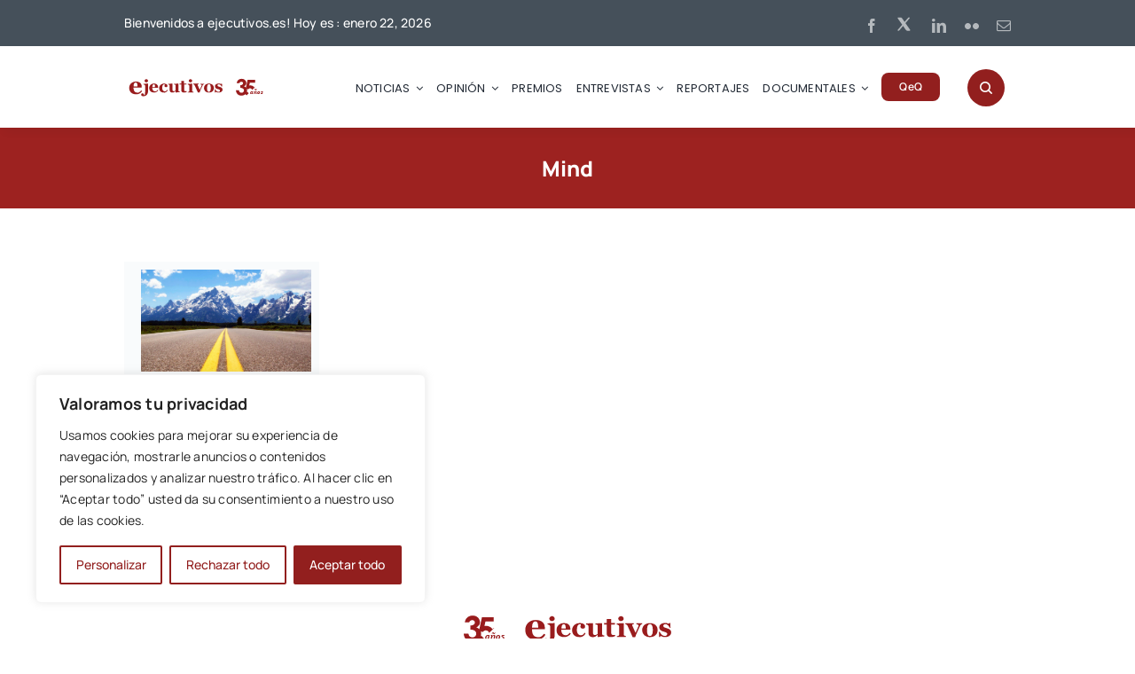

--- FILE ---
content_type: text/html; charset=utf-8
request_url: https://www.google.com/recaptcha/api2/aframe
body_size: 142
content:
<!DOCTYPE HTML><html><head><meta http-equiv="content-type" content="text/html; charset=UTF-8"></head><body><script nonce="DqxgDK_XL6MAyqlEBB_fFA">/** Anti-fraud and anti-abuse applications only. See google.com/recaptcha */ try{var clients={'sodar':'https://pagead2.googlesyndication.com/pagead/sodar?'};window.addEventListener("message",function(a){try{if(a.source===window.parent){var b=JSON.parse(a.data);var c=clients[b['id']];if(c){var d=document.createElement('img');d.src=c+b['params']+'&rc='+(localStorage.getItem("rc::a")?sessionStorage.getItem("rc::b"):"");window.document.body.appendChild(d);sessionStorage.setItem("rc::e",parseInt(sessionStorage.getItem("rc::e")||0)+1);localStorage.setItem("rc::h",'1769106899912');}}}catch(b){}});window.parent.postMessage("_grecaptcha_ready", "*");}catch(b){}</script></body></html>